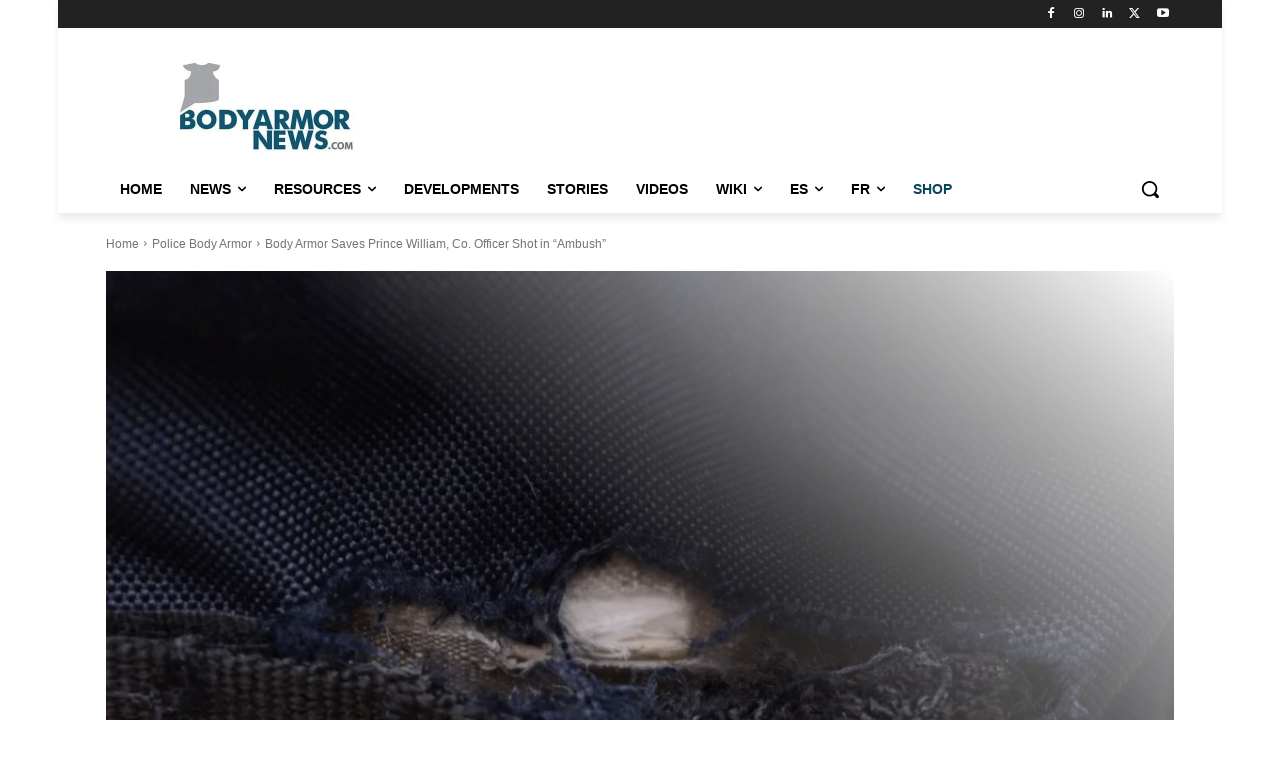

--- FILE ---
content_type: text/html
request_url: https://www.bodyarmornews.com/wp-content/banners/peraplus/peraplus-728x90-html05/
body_size: 2644
content:
<!DOCTYPE html>
<!--
    NOTES:
    1. All tokens are represented by '$' sign in the template.
    2. You can write your code only wherever mentioned.
    3. All occurrences of existing tokens will be replaced by their appropriate values.
    4. Blank lines will be removed automatically.
    5. Remove unnecessary comments before creating your template.
-->
<!-- DCM Standard, GDN Adsense Adwords with polite load -->
<!-- For AnimateCC 2017 and 2018 -->
<!-- Supports rollover and proper polite-load -->
<html>
<head>
    <meta charset="UTF-8">
    <meta name="authoring-tool" content="Adobe_Animate_CC">
    <meta name="ad.size" content="width=728,height=90">
    <style type="text/css">
    /** Global **/
    * {
        margin: 0;
        padding: 0;
        font-size: 0;
    }
		#animation_container {
	position:absolute;
	margin:auto;
	left:0;right:0;
	top:0;bottom:0;
  }
    #_preload_div_ {
        box-sizing: border-box;
        border: 1px solid #CCCCCC;
    }
    :focus {
        outline: none;
    }
    ::-moz-focus-inner {
        border: 0;
    }
    </style>
    <!-- write your code here -->
    <script type="702d0377f608eef9357ee5d8-text/javascript">
   var creativeName = "index";
    // Synchronous JS loader
    var load = (function() {
        var head = document.getElementsByTagName('head')[0];
        var SCRIPT_ELEMENT_REJECTS_TEXTNODE_APPENDING = (function () {
            var s = document.createElement("script"), isBuggy = false;
            try {
                s.appendChild(document.createTextNode(""));
                isBuggy = !s.firstChild || s.firstChild && s.firstChild.nodeType !== 3;
            } catch (e) {
                isBuggy = true;
            }
            s = null;
            return isBuggy;
        })();
        var createScript;
        if (!SCRIPT_ELEMENT_REJECTS_TEXTNODE_APPENDING) {
            createScript = function(text) {
                var script = document.createElement('script');
                script.appendChild(document.createTextNode(text));
                return script;
            };
        } else {
            createScript = function(text) {
                var script = document.createElement('script');
                script.text = text;
                return script;
            };
        }
        var load = function(files) {
            if (files.length) {
                var file = files.pop();
                if (file.src) {
                    var script = document.createElement('script');
                    script.type = 'text/javascript';
                    script.src = file.src;
                    script.onreadystatechange = function() {
                        if (this.readyState == 'complete' || this.readyState == 'loaded') {
                            script.onreadystatechange = null;
                            script.onload = null;
                            load(files);
                        }
                    };
                    script.onload = function() {
                        script.onreadystatechange = null;
                        script.onload = null;
                        load(files);
                    };
                    head.appendChild(script);
                } else if (file.text) {
                    var script = createScript(file.text);
                    head.appendChild(script);
                    load(files);
                }
            }
        }
        return function(scripts) {
            load(scripts.reverse());
        };
    })();
    var scripts = [
        { src: "https://s0.2mdn.net/ads/studio/cached_libs/createjs_2019.11.15_min.js" },
        { src: creativeName+".js" }
    ];
    load(scripts);
    </script>
    <script type="702d0377f608eef9357ee5d8-text/javascript">
    var clickTag = "https://peraplus.co.kr"; 
    </script>
    <!-- <script src="https://s0.2mdn.net/ads/studio/cached_libs/createjs_2015.11.26_54e1c3722102182bb133912ad4442e19_min.js"> -->
    </script>
<!--
<script src="https://code.createjs.com/1.0.0/createjs.min.js"></script>
 -->
<!-- 
<script src="index.js?1758044654831"></script>    
 -->
    <script type="702d0377f608eef9357ee5d8-text/javascript"> 
    var canvas, stage, exportRoot, anim_container, dom_overlay_container, fnStartAnimation;
    var prevFrame = null, isPlaying = true;
    function init() {
        canvas = document.getElementById("canvas");
        anim_container = document.getElementById("animation_container");
        dom_overlay_container = document.getElementById("dom_overlay_container");
	var comp=AdobeAn.getComposition("A4DAFDFBAF18B64E9CD2D6DEB02E1B51");
	var lib=comp.getLibrary();
	var loader = new createjs.LoadQueue(false);
	loader.addEventListener("fileload", function(evt){handleFileLoad(evt,comp)});
	loader.addEventListener("complete", function(evt){handleComplete(evt,comp)});
	var lib=comp.getLibrary();
	loader.loadManifest(lib.properties.manifest);
    }
function handleFileLoad(evt, comp) {
	var images=comp.getImages(); 
	if (evt && (evt.item.type == "image")) { images[evt.item.id] = evt.result; }  
}
function handleComplete(evt,comp) {
        //This function is always called, irrespective of the content. You can use the variable "stage" after it is created in token create_stage.
	var lib=comp.getLibrary();
	var ss=comp.getSpriteSheet();
	var queue = evt.target;
	var ssMetadata = lib.ssMetadata;
	for(i=0; i<ssMetadata.length; i++) {
		ss[ssMetadata[i].name] = new createjs.SpriteSheet( {"images": [queue.getResult(ssMetadata[i].name)], "frames": ssMetadata[i].frames} )
	}
	exportRoot = new lib._728x90();
	stage = new lib.Stage(canvas);   
        //Registers the "tick" event listener.
        fnStartAnimation = function() {
		stage.addChild(exportRoot);
		createjs.Ticker.framerate = lib.properties.fps;
		createjs.Ticker.addEventListener("tick", stage);
	}        
        //Code to support hidpi screens and responsive scaling.
	AdobeAn.makeResponsive(false,'both',false,1,[canvas,anim_container,dom_overlay_container]); 
    createjs.Ticker.addEventListener("tick", tick); createjs.Ticker.addEventListener("tick", stage);
    try{ var callOutside = window.parent.iFrameAnimationLoaded; } catch(e){}
    if (typeof callOutside !== "undefined") { 
        callOutside(creativeName);
    }
	AdobeAn.compositionLoaded(lib.properties.id);
	fnStartAnimation();
}
function tick(evt){
    if(isPlaying){
        if(exportRoot.currentFrame != prevFrame){
            //console.log(exportRoot.currentFrame);
            prevFrame = exportRoot.currentFrame;
            try{ var callOutsideToTrackPosition = window.parent.moveSliderToCurrentFrame; } catch(e){}
            if (typeof callOutsideToTrackPosition !== "undefined") {
                callOutsideToTrackPosition(creativeName, exportRoot.currentFrame, exportRoot.totalFrames);
            }
        }
    }
}
    </script>
</head>
<script src="/cdn-cgi/scripts/7d0fa10a/cloudflare-static/rocket-loader.min.js" data-cf-settings="702d0377f608eef9357ee5d8-|49"></script><body onLoad="load(scripts);init();" style="margin:0px;" id="body">
    <div id="animation_container" style="background-color:rgba(255, 255, 255, 1.00); width:728px; height:90px">
        <a href="javascript:window.open(window.clickTag)" style="overflow:hidden; width:728px; height:90px; position: absolute; left: 0px; top: 0px; padding: 0; margin: 0; border: 0; cursor: pointer;">
            <canvas id="canvas" width="728" height="90" style="position: absolute; display: block; background-color:rgba(255, 255, 255, 1.00);"></canvas>
            <div id="dom_overlay_container" style="pointer-events:none; overflow:hidden; width:728px; height:90px; position: absolute; left: 0px; top: 0px; display: block;">
            </div>
        </a>
    </div>
        <script type="702d0377f608eef9357ee5d8-text/javascript">
		// EVENTOS //
		// animation_container.addEventListener('click', salida);
		body.addEventListener("mouseover", rollOver, false);
		body.addEventListener("mouseout", rollOut, false);
		// FUNCIONES //
			function rollOver() { document.eventoRollOver(); }
			function rollOut() { document.eventoRollOut(); }
	</script>
<script src="/cdn-cgi/scripts/7d0fa10a/cloudflare-static/rocket-loader.min.js" data-cf-settings="702d0377f608eef9357ee5d8-|49" defer></script><script defer src="https://static.cloudflareinsights.com/beacon.min.js/vcd15cbe7772f49c399c6a5babf22c1241717689176015" integrity="sha512-ZpsOmlRQV6y907TI0dKBHq9Md29nnaEIPlkf84rnaERnq6zvWvPUqr2ft8M1aS28oN72PdrCzSjY4U6VaAw1EQ==" data-cf-beacon='{"version":"2024.11.0","token":"3beea73d75c345d7ab2c8e912a8eb658","r":1,"server_timing":{"name":{"cfCacheStatus":true,"cfEdge":true,"cfExtPri":true,"cfL4":true,"cfOrigin":true,"cfSpeedBrain":true},"location_startswith":null}}' crossorigin="anonymous"></script>
</body>
</html>


--- FILE ---
content_type: application/javascript
request_url: https://www.bodyarmornews.com/wp-content/banners/peraplus/peraplus-728x90-html05/index.js
body_size: 13414
content:
(function (cjs, an) {

var p; // shortcut to reference prototypes
var lib={};var ss={};var img={};
lib.ssMetadata = [];


(lib.AnMovieClip = function(){
	this.actionFrames = [];
	this.ignorePause = false;
	this.gotoAndPlay = function(positionOrLabel){
		cjs.MovieClip.prototype.gotoAndPlay.call(this,positionOrLabel);
	}
	this.play = function(){
		cjs.MovieClip.prototype.play.call(this);
	}
	this.gotoAndStop = function(positionOrLabel){
		cjs.MovieClip.prototype.gotoAndStop.call(this,positionOrLabel);
	}
	this.stop = function(){
		cjs.MovieClip.prototype.stop.call(this);
	}
}).prototype = p = new cjs.MovieClip();
// symbols:



(lib.bg01 = function() {
	this.initialize(img.bg01);
}).prototype = p = new cjs.Bitmap();
p.nominalBounds = new cjs.Rectangle(0,0,1600,300);


(lib.bg03 = function() {
	this.initialize(img.bg03);
}).prototype = p = new cjs.Bitmap();
p.nominalBounds = new cjs.Rectangle(0,0,1456,180);


(lib.line = function() {
	this.initialize(img.line);
}).prototype = p = new cjs.Bitmap();
p.nominalBounds = new cjs.Rectangle(0,0,1456,180);


(lib.logobg = function() {
	this.initialize(img.logobg);
}).prototype = p = new cjs.Bitmap();
p.nominalBounds = new cjs.Rectangle(0,0,1456,180);// helper functions:

function mc_symbol_clone() {
	var clone = this._cloneProps(new this.constructor(this.mode, this.startPosition, this.loop, this.reversed));
	clone.gotoAndStop(this.currentFrame);
	clone.paused = this.paused;
	clone.framerate = this.framerate;
	return clone;
}

function getMCSymbolPrototype(symbol, nominalBounds, frameBounds) {
	var prototype = cjs.extend(symbol, cjs.MovieClip);
	prototype.clone = mc_symbol_clone;
	prototype.nominalBounds = nominalBounds;
	prototype.frameBounds = frameBounds;
	return prototype;
	}


(lib.Símbolo49 = function(mode,startPosition,loop,reversed) {
if (loop == null) { loop = true; }
if (reversed == null) { reversed = false; }
	var props = new Object();
	props.mode = mode;
	props.startPosition = startPosition;
	props.labels = {};
	props.loop = loop;
	props.reversed = reversed;
	cjs.MovieClip.apply(this,[props]);

	// Capa_1
	this.shape = new cjs.Shape();
	this.shape.graphics.f("#FFFFFF").s().p("AopkzIGSkzILBOaImSEzg");
	this.shape.setTransform(-0.025,0);

	this.timeline.addTween(cjs.Tween.get(this.shape).wait(1));

	this._renderFirstFrame();

}).prototype = getMCSymbolPrototype(lib.Símbolo49, new cjs.Rectangle(-55.4,-61.5,110.8,123), null);


(lib.Símbolo48 = function(mode,startPosition,loop,reversed) {
if (loop == null) { loop = true; }
if (reversed == null) { reversed = false; }
	var props = new Object();
	props.mode = mode;
	props.startPosition = startPosition;
	props.labels = {};
	props.loop = loop;
	props.reversed = reversed;
	cjs.MovieClip.apply(this,[props]);

	// Capa_1
	this.shape = new cjs.Shape();
	this.shape.graphics.f("#FFFFFF").s().p("Ak/MVIAA4pIJ/AAIAAYpg");
	this.shape.setTransform(0,0.025);

	this.timeline.addTween(cjs.Tween.get(this.shape).wait(1));

	this._renderFirstFrame();

}).prototype = getMCSymbolPrototype(lib.Símbolo48, new cjs.Rectangle(-32,-78.8,64.1,157.7), null);


(lib.Símbolo47 = function(mode,startPosition,loop,reversed) {
if (loop == null) { loop = true; }
if (reversed == null) { reversed = false; }
	var props = new Object();
	props.mode = mode;
	props.startPosition = startPosition;
	props.labels = {};
	props.loop = loop;
	props.reversed = reversed;
	cjs.MovieClip.apply(this,[props]);

	// Capa_1
	this.shape = new cjs.Shape();
	this.shape.graphics.f("#FFFFFF").s().p("[base64]/AAQgIgBgBAFIgDAIIBJAAIgCAaIhJgBIAAAGQABAHAFAAIBBAAIgCAbgAqTB7QgfgBAEgyQAFgyAigBIBGAAIgCAZIg/[base64]");
	this.shape.setTransform(0.0026,0);

	this.timeline.addTween(cjs.Tween.get(this.shape).wait(1));

	this._renderFirstFrame();

}).prototype = getMCSymbolPrototype(lib.Símbolo47, new cjs.Rectangle(-68.7,-12.4,137.4,24.9), null);


(lib.Símbolo45 = function(mode,startPosition,loop,reversed) {
if (loop == null) { loop = true; }
if (reversed == null) { reversed = false; }
	var props = new Object();
	props.mode = mode;
	props.startPosition = startPosition;
	props.labels = {};
	props.loop = loop;
	props.reversed = reversed;
	cjs.MovieClip.apply(this,[props]);

	// Capa_1
	this.shape = new cjs.Shape();
	this.shape.graphics.f("#1D1D1B").s().p("[base64]/[base64]");

	this.timeline.addTween(cjs.Tween.get(this.shape).wait(1));

	this._renderFirstFrame();

}).prototype = getMCSymbolPrototype(lib.Símbolo45, new cjs.Rectangle(-44,-17.6,88.1,35.3), null);


(lib.Símbolo44 = function(mode,startPosition,loop,reversed) {
if (loop == null) { loop = true; }
if (reversed == null) { reversed = false; }
	var props = new Object();
	props.mode = mode;
	props.startPosition = startPosition;
	props.labels = {};
	props.loop = loop;
	props.reversed = reversed;
	cjs.MovieClip.apply(this,[props]);

	// Capa_1
	this.shape = new cjs.Shape();
	this.shape.graphics.f("#FFFFFF").s().p("[base64]/[base64]");

	this.timeline.addTween(cjs.Tween.get(this.shape).wait(1));

	this._renderFirstFrame();

}).prototype = getMCSymbolPrototype(lib.Símbolo44, new cjs.Rectangle(-44,-17.6,88.1,35.3), null);


(lib.Símbolo43 = function(mode,startPosition,loop,reversed) {
if (loop == null) { loop = true; }
if (reversed == null) { reversed = false; }
	var props = new Object();
	props.mode = mode;
	props.startPosition = startPosition;
	props.labels = {};
	props.loop = loop;
	props.reversed = reversed;
	cjs.MovieClip.apply(this,[props]);

	// Capa_1
	this.instance = new lib.bg03();
	this.instance.setTransform(-364,-45,0.5,0.5);

	this.timeline.addTween(cjs.Tween.get(this.instance).wait(1));

	this._renderFirstFrame();

}).prototype = getMCSymbolPrototype(lib.Símbolo43, new cjs.Rectangle(-364,-45,728,90), null);


(lib.Símbolo42 = function(mode,startPosition,loop,reversed) {
if (loop == null) { loop = true; }
if (reversed == null) { reversed = false; }
	var props = new Object();
	props.mode = mode;
	props.startPosition = startPosition;
	props.labels = {};
	props.loop = loop;
	props.reversed = reversed;
	cjs.MovieClip.apply(this,[props]);

	// Capa_1
	this.shape = new cjs.Shape();
	this.shape.graphics.f("#000000").s().p("AsICCIAAkDIYRAAIAAEDg");
	this.shape.setTransform(-0.025,0.025);

	this.timeline.addTween(cjs.Tween.get(this.shape).wait(1));

	this._renderFirstFrame();

}).prototype = getMCSymbolPrototype(lib.Símbolo42, new cjs.Rectangle(-77.7,-13,155.4,26.1), null);


(lib.Símbolo40 = function(mode,startPosition,loop,reversed) {
if (loop == null) { loop = true; }
if (reversed == null) { reversed = false; }
	var props = new Object();
	props.mode = mode;
	props.startPosition = startPosition;
	props.labels = {};
	props.loop = loop;
	props.reversed = reversed;
	cjs.MovieClip.apply(this,[props]);

	// Capa_2
	this.shape = new cjs.Shape();
	this.shape.graphics.f("rgba(255,255,255,0.663)").s().p("[base64]/[base64]/IAAAAIABACIAAgCIABAAIAjg/IAAABQABgFADABIADgBIALAAIACABIABACIAABoIgBACIgCABgADoA1IAAABIABAAIANAAIABAAIAAgBIAAhoIAAgBIgBAAIgLAAIgDAAQgBAAAAABQAAAAgBAAQAAABAAAAQgBABAAAAIgjA/IgCAEIAAAAIAAAAIgCgEIgkg/[base64]");
	this.shape.setTransform(0.325,0.6247);

	this.shape_1 = new cjs.Shape();
	this.shape_1.graphics.f("rgba(255,255,255,0.329)").s().p("[base64]/[base64]/IAAAAIgBACIgBgCIAAAAIgkg/[base64]/[base64]");
	this.shape_1.setTransform(0.325,0.6248);

	this.shape_2 = new cjs.Shape();
	this.shape_2.graphics.f("#FFFFFF").s().p("[base64]/IACAEIAAAAIAAAAIACgEIAjg/[base64]");
	this.shape_2.setTransform(0.3251,0.625);

	this.timeline.addTween(cjs.Tween.get({}).to({state:[{t:this.shape_2},{t:this.shape_1},{t:this.shape}]}).wait(1));

	this._renderFirstFrame();

}).prototype = getMCSymbolPrototype(lib.Símbolo40, new cjs.Rectangle(-48.9,-11.5,97.8,23.1), null);


(lib.Símbolo37 = function(mode,startPosition,loop,reversed) {
if (loop == null) { loop = true; }
if (reversed == null) { reversed = false; }
	var props = new Object();
	props.mode = mode;
	props.startPosition = startPosition;
	props.labels = {};
	props.loop = loop;
	props.reversed = reversed;
	cjs.MovieClip.apply(this,[props]);

	// Capa_1
	this.instance = new lib.line();
	this.instance.setTransform(-364,-45,0.5,0.5);

	this.timeline.addTween(cjs.Tween.get(this.instance).wait(1));

	this._renderFirstFrame();

}).prototype = getMCSymbolPrototype(lib.Símbolo37, new cjs.Rectangle(-364,-45,728,90), null);


(lib.Símbolo34 = function(mode,startPosition,loop,reversed) {
if (loop == null) { loop = true; }
if (reversed == null) { reversed = false; }
	var props = new Object();
	props.mode = mode;
	props.startPosition = startPosition;
	props.labels = {};
	props.loop = loop;
	props.reversed = reversed;
	cjs.MovieClip.apply(this,[props]);

	// Capa_1
	this.instance = new lib.bg01();
	this.instance.setTransform(-400,-75,0.5,0.5);

	this.timeline.addTween(cjs.Tween.get(this.instance).wait(1));

	this._renderFirstFrame();

}).prototype = getMCSymbolPrototype(lib.Símbolo34, new cjs.Rectangle(-400,-75,800,150), null);


(lib.Símbolo33 = function(mode,startPosition,loop,reversed) {
if (loop == null) { loop = true; }
if (reversed == null) { reversed = false; }
	var props = new Object();
	props.mode = mode;
	props.startPosition = startPosition;
	props.labels = {};
	props.loop = loop;
	props.reversed = reversed;
	cjs.MovieClip.apply(this,[props]);

	// Capa_1
	this.instance = new lib.logobg();
	this.instance.setTransform(-364,-45,0.5,0.5);

	this.timeline.addTween(cjs.Tween.get(this.instance).wait(1));

	this._renderFirstFrame();

}).prototype = getMCSymbolPrototype(lib.Símbolo33, new cjs.Rectangle(-364,-45,728,90), null);


(lib.Símbolo32 = function(mode,startPosition,loop,reversed) {
if (loop == null) { loop = true; }
if (reversed == null) { reversed = false; }
	var props = new Object();
	props.mode = mode;
	props.startPosition = startPosition;
	props.labels = {};
	props.loop = loop;
	props.reversed = reversed;
	cjs.MovieClip.apply(this,[props]);

	// Capa_1
	this.shape = new cjs.Shape();
	this.shape.graphics.f("#1D1D1B").s().p("[base64]");
	this.shape.setTransform(0.025,0.025);

	this.timeline.addTween(cjs.Tween.get(this.shape).wait(1));

	this._renderFirstFrame();

}).prototype = getMCSymbolPrototype(lib.Símbolo32, new cjs.Rectangle(-4,-6.7,8.1,13.5), null);


(lib.Símbolo31 = function(mode,startPosition,loop,reversed) {
if (loop == null) { loop = true; }
if (reversed == null) { reversed = false; }
	var props = new Object();
	props.mode = mode;
	props.startPosition = startPosition;
	props.labels = {};
	props.loop = loop;
	props.reversed = reversed;
	cjs.MovieClip.apply(this,[props]);

	// Capa_1
	this.shape = new cjs.Shape();
	this.shape.graphics.f("#1D1D1B").s().p("[base64]");

	this.timeline.addTween(cjs.Tween.get(this.shape).wait(1));

	this._renderFirstFrame();

}).prototype = getMCSymbolPrototype(lib.Símbolo31, new cjs.Rectangle(-4.1,-4.7,8.2,9.5), null);


(lib.Símbolo30 = function(mode,startPosition,loop,reversed) {
if (loop == null) { loop = true; }
if (reversed == null) { reversed = false; }
	var props = new Object();
	props.mode = mode;
	props.startPosition = startPosition;
	props.labels = {};
	props.loop = loop;
	props.reversed = reversed;
	cjs.MovieClip.apply(this,[props]);

	// Capa_1
	this.shape = new cjs.Shape();
	this.shape.graphics.f("#1D1D1B").s().p("AgIA4QgGgGAAgMIAAg3IgLAAIgDgBIgBgDIAAgGIAPgDIAEgcIABgCIADgBIAHAAIAAAgIAbAAIAAAMIgbAAIAAA2QAAAGADADQADADAEgBIAFAAIADgBIACgCIACAAQAAAAAAAAQABAAAAAAQAAAAABAAQAAABAAAAIAFAIQgEADgGACQgGADgGAAQgKAAgGgGg");
	this.shape.setTransform(0.025,-0.25);

	this.timeline.addTween(cjs.Tween.get(this.shape).wait(1));

	this._renderFirstFrame();

}).prototype = getMCSymbolPrototype(lib.Símbolo30, new cjs.Rectangle(-2.9,-6.4,5.9,12.4), null);


(lib.Símbolo29 = function(mode,startPosition,loop,reversed) {
if (loop == null) { loop = true; }
if (reversed == null) { reversed = false; }
	var props = new Object();
	props.mode = mode;
	props.startPosition = startPosition;
	props.labels = {};
	props.loop = loop;
	props.reversed = reversed;
	cjs.MovieClip.apply(this,[props]);

	// Capa_1
	this.shape = new cjs.Shape();
	this.shape.graphics.f("#1D1D1B").s().p("[base64]");
	this.shape.setTransform(0,0.025);

	this.timeline.addTween(cjs.Tween.get(this.shape).wait(1));

	this._renderFirstFrame();

}).prototype = getMCSymbolPrototype(lib.Símbolo29, new cjs.Rectangle(-3.6,-4.7,7.300000000000001,9.5), null);


(lib.Símbolo28 = function(mode,startPosition,loop,reversed) {
if (loop == null) { loop = true; }
if (reversed == null) { reversed = false; }
	var props = new Object();
	props.mode = mode;
	props.startPosition = startPosition;
	props.labels = {};
	props.loop = loop;
	props.reversed = reversed;
	cjs.MovieClip.apply(this,[props]);

	// Capa_1
	this.shape = new cjs.Shape();
	this.shape.graphics.f("#1D1D1B").s().p("AgGAuIgmhbIANAAIADABIADACIAXA7IABAGIABAHIACgHIACgGIAYg7IACgCIACgBIANAAIgmBbg");
	this.shape.setTransform(0,0.025);

	this.timeline.addTween(cjs.Tween.get(this.shape).wait(1));

	this._renderFirstFrame();

}).prototype = getMCSymbolPrototype(lib.Símbolo28, new cjs.Rectangle(-4.5,-4.6,9,9.3), null);


(lib.Símbolo27 = function(mode,startPosition,loop,reversed) {
if (loop == null) { loop = true; }
if (reversed == null) { reversed = false; }
	var props = new Object();
	props.mode = mode;
	props.startPosition = startPosition;
	props.labels = {};
	props.loop = loop;
	props.reversed = reversed;
	cjs.MovieClip.apply(this,[props]);

	// Capa_1
	this.shape = new cjs.Shape();
	this.shape.graphics.f("#1D1D1B").s().p("[base64]");

	this.timeline.addTween(cjs.Tween.get(this.shape).wait(1));

	this._renderFirstFrame();

}).prototype = getMCSymbolPrototype(lib.Símbolo27, new cjs.Rectangle(-4.1,-4.7,8.2,9.5), null);


(lib.Símbolo26 = function(mode,startPosition,loop,reversed) {
if (loop == null) { loop = true; }
if (reversed == null) { reversed = false; }
	var props = new Object();
	props.mode = mode;
	props.startPosition = startPosition;
	props.labels = {};
	props.loop = loop;
	props.reversed = reversed;
	cjs.MovieClip.apply(this,[props]);

	// Capa_1
	this.shape = new cjs.Shape();
	this.shape.graphics.f("#1D1D1B").s().p("AgHBDIAAiFIAPAAIAACFg");
	this.shape.setTransform(0,0.025);

	this.timeline.addTween(cjs.Tween.get(this.shape).wait(1));

	this._renderFirstFrame();

}).prototype = getMCSymbolPrototype(lib.Símbolo26, new cjs.Rectangle(-0.8,-6.7,1.6,13.5), null);


(lib.Símbolo25 = function(mode,startPosition,loop,reversed) {
if (loop == null) { loop = true; }
if (reversed == null) { reversed = false; }
	var props = new Object();
	props.mode = mode;
	props.startPosition = startPosition;
	props.labels = {};
	props.loop = loop;
	props.reversed = reversed;
	cjs.MovieClip.apply(this,[props]);

	// Capa_1
	this.shape = new cjs.Shape();
	this.shape.graphics.f("#1D1D1B").s().p("AgoBCIAAiDIBQAAIAAAPIg+AAIAAAsIAzAAIAAAMIgzAAIAAAtIA+AAIAAAPg");

	this.timeline.addTween(cjs.Tween.get(this.shape).wait(1));

	this._renderFirstFrame();

}).prototype = getMCSymbolPrototype(lib.Símbolo25, new cjs.Rectangle(-4,-6.5,8.1,13.1), null);


(lib.Símbolo24 = function(mode,startPosition,loop,reversed) {
if (loop == null) { loop = true; }
if (reversed == null) { reversed = false; }
	var props = new Object();
	props.mode = mode;
	props.startPosition = startPosition;
	props.labels = {};
	props.loop = loop;
	props.reversed = reversed;
	cjs.MovieClip.apply(this,[props]);

	// Capa_1
	this.shape = new cjs.Shape();
	this.shape.graphics.f("#1D1D1B").s().p("AAWAvIAAg6QAAgLgFgFQgEgGgKAAQgHAAgGADQgGAEgGAGIAABDIgQAAIAAhcIAKAAQAEAAABAEIABAKIAGgGIAHgFIAIgDIAIgBQAIAAAGADQAGACAEAEQADAGADAGQACAGAAAIIAAA6g");

	this.timeline.addTween(cjs.Tween.get(this.shape).wait(1));

	this._renderFirstFrame();

}).prototype = getMCSymbolPrototype(lib.Símbolo24, new cjs.Rectangle(-3.8,-4.7,7.699999999999999,9.4), null);


(lib.Símbolo23 = function(mode,startPosition,loop,reversed) {
if (loop == null) { loop = true; }
if (reversed == null) { reversed = false; }
	var props = new Object();
	props.mode = mode;
	props.startPosition = startPosition;
	props.labels = {};
	props.loop = loop;
	props.reversed = reversed;
	cjs.MovieClip.apply(this,[props]);

	// Capa_1
	this.shape = new cjs.Shape();
	this.shape.graphics.f("#1D1D1B").s().p("[base64]");
	this.shape.setTransform(0.025,0);

	this.timeline.addTween(cjs.Tween.get(this.shape).wait(1));

	this._renderFirstFrame();

}).prototype = getMCSymbolPrototype(lib.Símbolo23, new cjs.Rectangle(-4.4,-4.7,8.9,9.5), null);


(lib.Símbolo22 = function(mode,startPosition,loop,reversed) {
if (loop == null) { loop = true; }
if (reversed == null) { reversed = false; }
	var props = new Object();
	props.mode = mode;
	props.startPosition = startPosition;
	props.labels = {};
	props.loop = loop;
	props.reversed = reversed;
	cjs.MovieClip.apply(this,[props]);

	// Capa_1
	this.shape = new cjs.Shape();
	this.shape.graphics.f("#1D1D1B").s().p("AgHBDIAAhcIAPAAIAABcgAgEgrIgDgDIgDgDIgBgFIABgEIADgFIADgCIAEgBIAEABIAEACIADAFIABAEIgBAFIgDADIgEADIgEABIgEgBg");

	this.timeline.addTween(cjs.Tween.get(this.shape).wait(1));

	this._renderFirstFrame();

}).prototype = getMCSymbolPrototype(lib.Símbolo22, new cjs.Rectangle(-1.1,-6.6,2.3,13.3), null);


(lib.Símbolo21 = function(mode,startPosition,loop,reversed) {
if (loop == null) { loop = true; }
if (reversed == null) { reversed = false; }
	var props = new Object();
	props.mode = mode;
	props.startPosition = startPosition;
	props.labels = {};
	props.loop = loop;
	props.reversed = reversed;
	cjs.MovieClip.apply(this,[props]);

	// Capa_1
	this.shape = new cjs.Shape();
	this.shape.graphics.f("#1D1D1B").s().p("AgIA4QgGgGAAgMIAAg4IgLAAIgDAAIgBgDIAAgHIAPgCIAEgcIABgCIADgBIAHAAIAAAgIAbAAIAAALIgbAAIAAA3QAAAGADADQADACAEABIAFgBIADgBIACgCIACgBQAAAAAAABQABAAAAAAQAAAAABAAQAAABAAAAIAFAHQgEAFgGABQgGADgGAAQgKAAgGgGg");
	this.shape.setTransform(0.025,0);

	this.timeline.addTween(cjs.Tween.get(this.shape).wait(1));

	this._renderFirstFrame();

}).prototype = getMCSymbolPrototype(lib.Símbolo21, new cjs.Rectangle(-2.9,-6.2,5.9,12.4), null);


(lib.Símbolo20 = function(mode,startPosition,loop,reversed) {
if (loop == null) { loop = true; }
if (reversed == null) { reversed = false; }
	var props = new Object();
	props.mode = mode;
	props.startPosition = startPosition;
	props.labels = {};
	props.loop = loop;
	props.reversed = reversed;
	cjs.MovieClip.apply(this,[props]);

	// Capa_1
	this.shape = new cjs.Shape();
	this.shape.graphics.f("#1D1D1B").s().p("[base64]");

	this.timeline.addTween(cjs.Tween.get(this.shape).wait(1));

	this._renderFirstFrame();

}).prototype = getMCSymbolPrototype(lib.Símbolo20, new cjs.Rectangle(-3.7,-4.7,7.5,9.5), null);


(lib.Símbolo19 = function(mode,startPosition,loop,reversed) {
if (loop == null) { loop = true; }
if (reversed == null) { reversed = false; }
	var props = new Object();
	props.mode = mode;
	props.startPosition = startPosition;
	props.labels = {};
	props.loop = loop;
	props.reversed = reversed;
	cjs.MovieClip.apply(this,[props]);

	// Capa_1
	this.shape = new cjs.Shape();
	this.shape.graphics.f("#1D1D1B").s().p("[base64]");

	this.timeline.addTween(cjs.Tween.get(this.shape).wait(1));

	this._renderFirstFrame();

}).prototype = getMCSymbolPrototype(lib.Símbolo19, new cjs.Rectangle(-4.1,-4.7,8.2,9.5), null);


(lib.Símbolo18 = function(mode,startPosition,loop,reversed) {
if (loop == null) { loop = true; }
if (reversed == null) { reversed = false; }
	var props = new Object();
	props.mode = mode;
	props.startPosition = startPosition;
	props.labels = {};
	props.loop = loop;
	props.reversed = reversed;
	cjs.MovieClip.apply(this,[props]);

	// Capa_1
	this.shape = new cjs.Shape();
	this.shape.graphics.f("#1D1D1B").s().p("AgIA4QgGgGAAgMIAAg4IgLAAIgDAAIgBgDIAAgHIAPgCIAEgcIABgCIADgBIAHAAIAAAgIAbAAIAAALIgbAAIAAA3QAAAGADADQADACAEABIAFgBIADgBIACgCIACgBQAAAAAAABQABAAAAAAQAAAAABAAQAAABAAAAIAFAHQgEAFgGABQgGADgGAAQgKAAgGgGg");
	this.shape.setTransform(0.025,0);

	this.timeline.addTween(cjs.Tween.get(this.shape).wait(1));

	this._renderFirstFrame();

}).prototype = getMCSymbolPrototype(lib.Símbolo18, new cjs.Rectangle(-2.9,-6.2,5.9,12.4), null);


(lib.Símbolo17 = function(mode,startPosition,loop,reversed) {
if (loop == null) { loop = true; }
if (reversed == null) { reversed = false; }
	var props = new Object();
	props.mode = mode;
	props.startPosition = startPosition;
	props.labels = {};
	props.loop = loop;
	props.reversed = reversed;
	cjs.MovieClip.apply(this,[props]);

	// Capa_1
	this.shape = new cjs.Shape();
	this.shape.graphics.f("#1D1D1B").s().p("[base64]");
	this.shape.setTransform(0.025,0);

	this.timeline.addTween(cjs.Tween.get(this.shape).wait(1));

	this._renderFirstFrame();

}).prototype = getMCSymbolPrototype(lib.Símbolo17, new cjs.Rectangle(-4.4,-4.7,8.9,9.5), null);


(lib.Símbolo16 = function(mode,startPosition,loop,reversed) {
if (loop == null) { loop = true; }
if (reversed == null) { reversed = false; }
	var props = new Object();
	props.mode = mode;
	props.startPosition = startPosition;
	props.labels = {};
	props.loop = loop;
	props.reversed = reversed;
	cjs.MovieClip.apply(this,[props]);

	// Capa_1
	this.shape = new cjs.Shape();
	this.shape.graphics.f("#1D1D1B").s().p("AgZAvIAAhcIAJAAIAEACIABADIABAOQAFgJAFgGQAHgFAIAAIAHAAIAEADIgBAMQAAAAAAABQgBAAAAAAQAAABgBAAQAAAAgBAAIgDgBIgGAAIgIABIgFAEIgFAGIgEAIIAAA6g");

	this.timeline.addTween(cjs.Tween.get(this.shape).wait(1));

	this._renderFirstFrame();

}).prototype = getMCSymbolPrototype(lib.Símbolo16, new cjs.Rectangle(-2.6,-4.7,5.2,9.4), null);


(lib.Símbolo15 = function(mode,startPosition,loop,reversed) {
if (loop == null) { loop = true; }
if (reversed == null) { reversed = false; }
	var props = new Object();
	props.mode = mode;
	props.startPosition = startPosition;
	props.labels = {};
	props.loop = loop;
	props.reversed = reversed;
	cjs.MovieClip.apply(this,[props]);

	// Capa_1
	this.shape = new cjs.Shape();
	this.shape.graphics.f("#1D1D1B").s().p("AgrBCIAAiDIAnAAQALAAAKAEQAJADAGAFQAGAFADAIQADAHAAAJQAAAKgDAHQgEAHgGAFQgGAGgJADQgJACgLAAIgVAAIAAAygAgZADIAVAAQAHAAAFgCQAGgCAEgDQAEgEACgFQACgEAAgHQAAgNgIgGQgHgIgPABIgVAAg");
	this.shape.setTransform(-0.025,0);

	this.timeline.addTween(cjs.Tween.get(this.shape).wait(1));

	this._renderFirstFrame();

}).prototype = getMCSymbolPrototype(lib.Símbolo15, new cjs.Rectangle(-4.4,-6.5,8.8,13.1), null);


(lib.Símbolo14 = function(mode,startPosition,loop,reversed) {
if (loop == null) { loop = true; }
if (reversed == null) { reversed = false; }
	var props = new Object();
	props.mode = mode;
	props.startPosition = startPosition;
	props.labels = {};
	props.loop = loop;
	props.reversed = reversed;
	cjs.MovieClip.apply(this,[props]);

	// Capa_1
	this.shape = new cjs.Shape();
	this.shape.graphics.f("#1D1D1B").s().p("[base64]");

	this.timeline.addTween(cjs.Tween.get(this.shape).wait(1));

	this._renderFirstFrame();

}).prototype = getMCSymbolPrototype(lib.Símbolo14, new cjs.Rectangle(-3.7,-4.7,7.5,9.5), null);


(lib.Símbolo13 = function(mode,startPosition,loop,reversed) {
if (loop == null) { loop = true; }
if (reversed == null) { reversed = false; }
	var props = new Object();
	props.mode = mode;
	props.startPosition = startPosition;
	props.labels = {};
	props.loop = loop;
	props.reversed = reversed;
	cjs.MovieClip.apply(this,[props]);

	// Capa_1
	this.shape = new cjs.Shape();
	this.shape.graphics.f("#1D1D1B").s().p("AgHBDIAAhcIAPAAIAABcgAgEgrIgDgDIgDgDIgBgFIABgEIADgFIADgCIAEgBIAEABIAEACIADAFIABAEIgBAFIgDADIgEADIgEABIgEgBg");

	this.timeline.addTween(cjs.Tween.get(this.shape).wait(1));

	this._renderFirstFrame();

}).prototype = getMCSymbolPrototype(lib.Símbolo13, new cjs.Rectangle(-1.1,-6.6,2.3,13.3), null);


(lib.Símbolo12 = function(mode,startPosition,loop,reversed) {
if (loop == null) { loop = true; }
if (reversed == null) { reversed = false; }
	var props = new Object();
	props.mode = mode;
	props.startPosition = startPosition;
	props.labels = {};
	props.loop = loop;
	props.reversed = reversed;
	cjs.MovieClip.apply(this,[props]);

	// Capa_1
	this.shape = new cjs.Shape();
	this.shape.graphics.f("#1D1D1B").s().p("AgIA4QgGgGAAgMIAAg4IgLAAIgDAAIgBgDIAAgHIAPgCIAEgcIABgCIADgBIAHAAIAAAgIAbAAIAAALIgbAAIAAA3QAAAGADADQADACAEABIAFgBIADgBIACgCIACgBQAAAAAAABQABAAAAAAQAAAAABAAQAAABAAAAIAFAHQgEAFgGABQgGADgGAAQgKAAgGgGg");
	this.shape.setTransform(-0.025,0);

	this.timeline.addTween(cjs.Tween.get(this.shape).wait(1));

	this._renderFirstFrame();

}).prototype = getMCSymbolPrototype(lib.Símbolo12, new cjs.Rectangle(-3,-6.2,6,12.4), null);


(lib.Símbolo11 = function(mode,startPosition,loop,reversed) {
if (loop == null) { loop = true; }
if (reversed == null) { reversed = false; }
	var props = new Object();
	props.mode = mode;
	props.startPosition = startPosition;
	props.labels = {};
	props.loop = loop;
	props.reversed = reversed;
	cjs.MovieClip.apply(this,[props]);

	// Capa_1
	this.shape = new cjs.Shape();
	this.shape.graphics.f("#1D1D1B").s().p("[base64]");
	this.shape.setTransform(0,0.025);

	this.timeline.addTween(cjs.Tween.get(this.shape).wait(1));

	this._renderFirstFrame();

}).prototype = getMCSymbolPrototype(lib.Símbolo11, new cjs.Rectangle(-3.3,-4.7,6.6,9.5), null);


(lib.Símbolo10 = function(mode,startPosition,loop,reversed) {
if (loop == null) { loop = true; }
if (reversed == null) { reversed = false; }
	var props = new Object();
	props.mode = mode;
	props.startPosition = startPosition;
	props.labels = {};
	props.loop = loop;
	props.reversed = reversed;
	cjs.MovieClip.apply(this,[props]);

	// Capa_1
	this.shape = new cjs.Shape();
	this.shape.graphics.f("#1D1D1B").s().p("AgHBDIAAhcIAPAAIAABcgAgEgrIgDgDIgDgDIgBgFIABgEIADgFIADgCIAEgBIAEABIAEACIADAFIABAEIgBAFIgDADIgEADIgEABIgEgBg");

	this.timeline.addTween(cjs.Tween.get(this.shape).wait(1));

	this._renderFirstFrame();

}).prototype = getMCSymbolPrototype(lib.Símbolo10, new cjs.Rectangle(-1.1,-6.6,2.3,13.3), null);


(lib.Símbolo8 = function(mode,startPosition,loop,reversed) {
if (loop == null) { loop = true; }
if (reversed == null) { reversed = false; }
	var props = new Object();
	props.mode = mode;
	props.startPosition = startPosition;
	props.labels = {};
	props.loop = loop;
	props.reversed = reversed;
	cjs.MovieClip.apply(this,[props]);

	// Capa_1
	this.shape = new cjs.Shape();
	this.shape.graphics.f("#1D1D1B").s().p("AgHBDIAAiFIAPAAIAACFg");
	this.shape.setTransform(0,0.025);

	this.timeline.addTween(cjs.Tween.get(this.shape).wait(1));

	this._renderFirstFrame();

}).prototype = getMCSymbolPrototype(lib.Símbolo8, new cjs.Rectangle(-0.8,-6.7,1.6,13.5), null);


(lib.Símbolo7 = function(mode,startPosition,loop,reversed) {
if (loop == null) { loop = true; }
if (reversed == null) { reversed = false; }
	var props = new Object();
	props.mode = mode;
	props.startPosition = startPosition;
	props.labels = {};
	props.loop = loop;
	props.reversed = reversed;
	cjs.MovieClip.apply(this,[props]);

	// Capa_1
	this.shape = new cjs.Shape();
	this.shape.graphics.f("#1D1D1B").s().p("AgHBDIAAiFIAPAAIAACFg");
	this.shape.setTransform(0,0.025);

	this.timeline.addTween(cjs.Tween.get(this.shape).wait(1));

	this._renderFirstFrame();

}).prototype = getMCSymbolPrototype(lib.Símbolo7, new cjs.Rectangle(-0.8,-6.7,1.6,13.5), null);


(lib.Símbolo6 = function(mode,startPosition,loop,reversed) {
if (loop == null) { loop = true; }
if (reversed == null) { reversed = false; }
	var props = new Object();
	props.mode = mode;
	props.startPosition = startPosition;
	props.labels = {};
	props.loop = loop;
	props.reversed = reversed;
	cjs.MovieClip.apply(this,[props]);

	// Capa_1
	this.shape = new cjs.Shape();
	this.shape.graphics.f("#1D1D1B").s().p("[base64]");
	this.shape.setTransform(0,0.025);

	this.timeline.addTween(cjs.Tween.get(this.shape).wait(1));

	this._renderFirstFrame();

}).prototype = getMCSymbolPrototype(lib.Símbolo6, new cjs.Rectangle(-3.6,-4.7,7.300000000000001,9.5), null);


(lib.Símbolo5 = function(mode,startPosition,loop,reversed) {
if (loop == null) { loop = true; }
if (reversed == null) { reversed = false; }
	var props = new Object();
	props.mode = mode;
	props.startPosition = startPosition;
	props.labels = {};
	props.loop = loop;
	props.reversed = reversed;
	cjs.MovieClip.apply(this,[props]);

	// Capa_1
	this.shape = new cjs.Shape();
	this.shape.graphics.f("#1D1D1B").s().p("[base64]");
	this.shape.setTransform(-0.025,0);

	this.timeline.addTween(cjs.Tween.get(this.shape).wait(1));

	this._renderFirstFrame();

}).prototype = getMCSymbolPrototype(lib.Símbolo5, new cjs.Rectangle(-4.6,-6.5,9.2,13.1), null);


(lib.Símbolo46 = function(mode,startPosition,loop,reversed) {
if (loop == null) { loop = true; }
if (reversed == null) { reversed = false; }
	var props = new Object();
	props.mode = mode;
	props.startPosition = startPosition;
	props.labels = {};
	props.loop = loop;
	props.reversed = reversed;
	cjs.MovieClip.apply(this,[props]);

	// mask (mask)
	var mask = new cjs.Shape();
	mask._off = true;
	var mask_graphics_4 = new cjs.Graphics().p("AlKmHIPyAAQkNApkIAWQhsAJhdAFIhIADIooK/g");

	this.timeline.addTween(cjs.Tween.get(mask).to({graphics:null,x:0,y:0}).wait(4).to({graphics:mask_graphics_4,x:-6.7,y:0.025}).wait(56));

	// Capa_6
	this.instance = new lib.Símbolo48();
	this.instance.setTransform(-110.25,-35.55,0.9999,1.1,24.8082,0,0,-30.8,-2.1);
	this.instance._off = true;

	var maskedShapeInstanceList = [this.instance];

	for(var shapedInstanceItr = 0; shapedInstanceItr < maskedShapeInstanceList.length; shapedInstanceItr++) {
		maskedShapeInstanceList[shapedInstanceItr].mask = mask;
	}

	this.timeline.addTween(cjs.Tween.get(this.instance).wait(4).to({_off:false},0).to({regX:-30.9,regY:-2,scaleX:2.4947,x:-110.55,y:-35.6},55,cjs.Ease.quadOut).wait(1));

	// mask (mask)
	var mask_1 = new cjs.Shape();
	mask_1._off = true;
	mask_1.graphics.p("Ajll/IHLAAIitL/g");
	mask_1.setTransform(-85.15,-0.775);

	// Capa_5
	this.instance_1 = new lib.Símbolo48();
	this.instance_1.setTransform(-80.2,41.35,1,1,-21.7201,0,0,30.4,78.6);

	var maskedShapeInstanceList = [this.instance_1];

	for(var shapedInstanceItr = 0; shapedInstanceItr < maskedShapeInstanceList.length; shapedInstanceItr++) {
		maskedShapeInstanceList[shapedInstanceItr].mask = mask_1;
	}

	this.timeline.addTween(cjs.Tween.get(this.instance_1).to({rotation:13.4894,x:-80.25},44,cjs.Ease.quadOut).wait(16));

	// Capa_1
	this.instance_2 = new lib.Símbolo47();
	this.instance_2.setTransform(39.5,1.05);
	this.instance_2.alpha = 0;
	this.instance_2._off = true;

	this.timeline.addTween(cjs.Tween.get(this.instance_2).wait(19).to({_off:false},0).to({alpha:1},40).wait(1));

	this._renderFirstFrame();

}).prototype = p = new cjs.MovieClip();
p.nominalBounds = new cjs.Rectangle(-108.1,-39.2,216.3,78.5);


(lib.Símbolo39 = function(mode,startPosition,loop,reversed) {
if (loop == null) { loop = true; }
if (reversed == null) { reversed = false; }
	var props = new Object();
	props.mode = mode;
	props.startPosition = startPosition;
	props.labels = {fade:1,loop:70};
	props.loop = loop;
	props.reversed = reversed;
	cjs.MovieClip.apply(this,[props]);

	// timeline functions:
	this.frame_190 = function() {
		this.stop ();
	}
	this.frame_191 = function() {
		this.gotoAndPlay ('loop');
	}

	// actions tween:
	this.timeline.addTween(cjs.Tween.get(this).wait(190).call(this.frame_190).wait(1).call(this.frame_191).wait(62));

	// mask (mask)
	var mask = new cjs.Shape();
	mask._off = true;
	var mask_graphics_70 = new cjs.Graphics().p("AsNCOQgDAAgCgCQgCgCAAgDIAAkNQAAgCACgDQADgCACAAIYbAAQADAAACACQACACAAADIAAENQAAADgCACQgCACgDAAgAsBB7IYDAAIAAj1I4DAAg");

	this.timeline.addTween(cjs.Tween.get(mask).to({graphics:null,x:0,y:0}).wait(70).to({graphics:mask_graphics_70,x:-2.075,y:1.025}).wait(183));

	// Capa_14
	this.instance = new lib.Símbolo49();
	this.instance.setTransform(-173.95,38.2,3.2634,3.2634);
	this.instance._off = true;

	var maskedShapeInstanceList = [this.instance];

	for(var shapedInstanceItr = 0; shapedInstanceItr < maskedShapeInstanceList.length; shapedInstanceItr++) {
		maskedShapeInstanceList[shapedInstanceItr].mask = mask;
	}

	this.timeline.addTween(cjs.Tween.get(this.instance).wait(70).to({_off:false},0).to({x:162.1,y:-39.3},120,cjs.Ease.quadInOut).to({_off:true},1).wait(62));

	// Capa_1
	this.instance_1 = new lib.Símbolo40();
	this.instance_1.alpha = 0;

	this.timeline.addTween(cjs.Tween.get(this.instance_1).wait(38).to({alpha:1},0).wait(215));

	// mask (mask)
	var mask_1 = new cjs.Shape();
	mask_1._off = true;
	var mask_1_graphics_56 = new cjs.Graphics().p("AtgAkIAAjRIbBAAIAADRg");
	var mask_1_graphics_57 = new cjs.Graphics().p("AtgAzIAAjaIbBAAIAADag");
	var mask_1_graphics_58 = new cjs.Graphics().p("AtgBCIAAjjIbBAAIAADjg");
	var mask_1_graphics_59 = new cjs.Graphics().p("AtgBRIAAjsIbBAAIAADsg");
	var mask_1_graphics_60 = new cjs.Graphics().p("AtgBgIAAj1IbBAAIAAD1g");
	var mask_1_graphics_61 = new cjs.Graphics().p("AtgBvIAAj9IbBAAIAAD9g");
	var mask_1_graphics_62 = new cjs.Graphics().p("AtgB9IAAkFIbBAAIAAEFg");
	var mask_1_graphics_63 = new cjs.Graphics().p("AtgCIIAAkPIbBAAIAAEPg");
	var mask_1_graphics_64 = new cjs.Graphics().p("AtgCMIAAkXIbBAAIAAEXg");
	var mask_1_graphics_65 = new cjs.Graphics().p("AtgCRIAAkhIbBAAIAAEhg");
	var mask_1_graphics_66 = new cjs.Graphics().p("AtgCVIAAkpIbBAAIAAEpg");
	var mask_1_graphics_67 = new cjs.Graphics().p("AtgCZIAAkxIbBAAIAAExg");
	var mask_1_graphics_68 = new cjs.Graphics().p("AtgCeIAAk7IbBAAIAAE7g");
	var mask_1_graphics_69 = new cjs.Graphics().p("AtgCiIAAlDIbBAAIAAFDg");
	var mask_1_graphics_70 = new cjs.Graphics().p("AtgCnIAAlNIbBAAIAAFNg");

	this.timeline.addTween(cjs.Tween.get(mask_1).to({graphics:null,x:0,y:0}).wait(56).to({graphics:mask_1_graphics_56,x:-32.203,y:-17.375}).wait(1).to({graphics:mask_1_graphics_57,x:-32.6137,y:-16.769}).wait(1).to({graphics:mask_1_graphics_58,x:-33.0244,y:-16.1631}).wait(1).to({graphics:mask_1_graphics_59,x:-33.4351,y:-15.5571}).wait(1).to({graphics:mask_1_graphics_60,x:-33.8458,y:-14.9511}).wait(1).to({graphics:mask_1_graphics_61,x:-34.2565,y:-14.3451}).wait(1).to({graphics:mask_1_graphics_62,x:-34.6672,y:-13.7392}).wait(1).to({graphics:mask_1_graphics_63,x:-35.078,y:-12.6897}).wait(1).to({graphics:mask_1_graphics_64,x:-35.4887,y:-11.0382}).wait(1).to({graphics:mask_1_graphics_65,x:-35.8994,y:-9.3867}).wait(1).to({graphics:mask_1_graphics_66,x:-36.3101,y:-7.7352}).wait(1).to({graphics:mask_1_graphics_67,x:-36.7208,y:-6.0837}).wait(1).to({graphics:mask_1_graphics_68,x:-37.1315,y:-4.4323}).wait(1).to({graphics:mask_1_graphics_69,x:-37.5422,y:-2.7808}).wait(1).to({graphics:mask_1_graphics_70,x:-37.953,y:-1.05}).wait(183));

	// Capa_6
	this.shape = new cjs.Shape();
	this.shape.graphics.f().s("#000000").ss(1.5,1,1).p("AAACCIAAkD");
	this.shape.setTransform(-79.8,1.025);
	this.shape._off = true;

	var maskedShapeInstanceList = [this.shape];

	for(var shapedInstanceItr = 0; shapedInstanceItr < maskedShapeInstanceList.length; shapedInstanceItr++) {
		maskedShapeInstanceList[shapedInstanceItr].mask = mask_1;
	}

	this.timeline.addTween(cjs.Tween.get(this.shape).wait(56).to({_off:false},0).wait(197));

	// Capa_10 (mask)
	var mask_2 = new cjs.Shape();
	mask_2._off = true;
	var mask_2_graphics_38 = new cjs.Graphics().p("AnfBhIAAjRIbCAAIAADRg");
	var mask_2_graphics_39 = new cjs.Graphics().p("AoLBhIAAjRIbBAAIAADRg");
	var mask_2_graphics_40 = new cjs.Graphics().p("Ao3BhIAAjRIbBAAIAADRg");
	var mask_2_graphics_41 = new cjs.Graphics().p("ApjBgIAAjRIbBAAIAADRg");
	var mask_2_graphics_42 = new cjs.Graphics().p("AqPBgIAAjRIbBAAIAADRg");
	var mask_2_graphics_43 = new cjs.Graphics().p("Aq8BfIAAjRIbCAAIAADRg");
	var mask_2_graphics_44 = new cjs.Graphics().p("AroBfIAAjRIbCAAIAADRg");
	var mask_2_graphics_45 = new cjs.Graphics().p("AsUBeIAAjRIbBAAIAADRg");
	var mask_2_graphics_46 = new cjs.Graphics().p("AtABeIAAjRIbBAAIAADRg");
	var mask_2_graphics_47 = new cjs.Graphics().p("AtgBdIAAjRIbBAAIAADRg");
	var mask_2_graphics_48 = new cjs.Graphics().p("AtgBdIAAjRIbBAAIAADRg");
	var mask_2_graphics_49 = new cjs.Graphics().p("AtgBcIAAjRIbBAAIAADRg");
	var mask_2_graphics_50 = new cjs.Graphics().p("AtgBcIAAjRIbBAAIAADRg");
	var mask_2_graphics_51 = new cjs.Graphics().p("AtgBbIAAjRIbBAAIAADRg");
	var mask_2_graphics_52 = new cjs.Graphics().p("AtgBbIAAjRIbBAAIAADRg");
	var mask_2_graphics_53 = new cjs.Graphics().p("AtgBaIAAjRIbBAAIAADRg");
	var mask_2_graphics_54 = new cjs.Graphics().p("AtgBaIAAjRIbBAAIAADRg");
	var mask_2_graphics_55 = new cjs.Graphics().p("AtgBZIAAjRIbBAAIAADRg");
	var mask_2_graphics_56 = new cjs.Graphics().p("AtgBZIAAjRIbBAAIAADRg");

	this.timeline.addTween(cjs.Tween.get(mask_2).to({graphics:null,x:0,y:0}).wait(38).to({graphics:mask_2_graphics_38,x:125.0559,y:-11.25}).wait(1).to({graphics:mask_2_graphics_39,x:120.6393,y:-11.2986}).wait(1).to({graphics:mask_2_graphics_40,x:116.2226,y:-11.3472}).wait(1).to({graphics:mask_2_graphics_41,x:111.8059,y:-11.3958}).wait(1).to({graphics:mask_2_graphics_42,x:107.3893,y:-11.4444}).wait(1).to({graphics:mask_2_graphics_43,x:102.9726,y:-11.4931}).wait(1).to({graphics:mask_2_graphics_44,x:98.5559,y:-11.5417}).wait(1).to({graphics:mask_2_graphics_45,x:94.1393,y:-11.5903}).wait(1).to({graphics:mask_2_graphics_46,x:89.7226,y:-11.6389}).wait(1).to({graphics:mask_2_graphics_47,x:84.097,y:-11.6875}).wait(1).to({graphics:mask_2_graphics_48,x:75.2637,y:-11.7361}).wait(1).to({graphics:mask_2_graphics_49,x:66.4304,y:-11.7847}).wait(1).to({graphics:mask_2_graphics_50,x:57.597,y:-11.8333}).wait(1).to({graphics:mask_2_graphics_51,x:48.7637,y:-11.8819}).wait(1).to({graphics:mask_2_graphics_52,x:39.9304,y:-11.9306}).wait(1).to({graphics:mask_2_graphics_53,x:31.097,y:-11.9792}).wait(1).to({graphics:mask_2_graphics_54,x:22.2637,y:-12.0278}).wait(1).to({graphics:mask_2_graphics_55,x:13.4304,y:-12.0764}).wait(1).to({graphics:mask_2_graphics_56,x:4.597,y:-12.125}).wait(197));

	// Capa_5
	this.shape_1 = new cjs.Shape();
	this.shape_1.graphics.f().s("#000000").ss(1.5,1,1).p("AsIAAIYRAA");
	this.shape_1.setTransform(-2.075,-12);
	this.shape_1._off = true;

	var maskedShapeInstanceList = [this.shape_1];

	for(var shapedInstanceItr = 0; shapedInstanceItr < maskedShapeInstanceList.length; shapedInstanceItr++) {
		maskedShapeInstanceList[shapedInstanceItr].mask = mask_2;
	}

	this.timeline.addTween(cjs.Tween.get(this.shape_1).wait(38).to({_off:false},0).wait(215));

	// mask (mask)
	var mask_3 = new cjs.Shape();
	mask_3._off = true;
	var mask_3_graphics_22 = new cjs.Graphics().p("AtgC5IAAjRIbBAAIAADRg");
	var mask_3_graphics_23 = new cjs.Graphics().p("AtgC2IAAjdIbBAAIAADdg");
	var mask_3_graphics_24 = new cjs.Graphics().p("AtgCzIAAjqIbBAAIAADqg");
	var mask_3_graphics_25 = new cjs.Graphics().p("AtgCwIAAj2IbBAAIAAD2g");
	var mask_3_graphics_26 = new cjs.Graphics().p("AtgCsIAAkCIbBAAIAAECg");
	var mask_3_graphics_27 = new cjs.Graphics().p("AtgCpIAAkOIbBAAIAAEOg");
	var mask_3_graphics_28 = new cjs.Graphics().p("AtgCmIAAkaIbBAAIAAEag");
	var mask_3_graphics_29 = new cjs.Graphics().p("AtgCjIAAknIbBAAIAAEng");
	var mask_3_graphics_30 = new cjs.Graphics().p("AtgCfIAAkyIbBAAIAAEyg");
	var mask_3_graphics_31 = new cjs.Graphics().p("AtgCgIAAk/IbBAAIAAE/g");
	var mask_3_graphics_32 = new cjs.Graphics().p("AtgCmIAAlLIbBAAIAAFLg");
	var mask_3_graphics_33 = new cjs.Graphics().p("AtgCsIAAlXIbBAAIAAFXg");
	var mask_3_graphics_34 = new cjs.Graphics().p("AtgCyIAAljIbBAAIAAFjg");
	var mask_3_graphics_35 = new cjs.Graphics().p("AtgC4IAAlvIbBAAIAAFvg");
	var mask_3_graphics_36 = new cjs.Graphics().p("AtgC+IAAl7IbBAAIAAF7g");
	var mask_3_graphics_37 = new cjs.Graphics().p("AtgDFIAAmJIbBAAIAAGJg");
	var mask_3_graphics_38 = new cjs.Graphics().p("AtgDLIAAmVIbBAAIAAGVg");

	this.timeline.addTween(cjs.Tween.get(mask_3).to({graphics:null,x:0,y:0}).wait(22).to({graphics:mask_3_graphics_22,x:-8.653,y:18.525}).wait(1).to({graphics:mask_3_graphics_23,x:-8.653,y:18.202}).wait(1).to({graphics:mask_3_graphics_24,x:-8.653,y:17.879}).wait(1).to({graphics:mask_3_graphics_25,x:-8.653,y:17.556}).wait(1).to({graphics:mask_3_graphics_26,x:-8.653,y:17.233}).wait(1).to({graphics:mask_3_graphics_27,x:-8.653,y:16.91}).wait(1).to({graphics:mask_3_graphics_28,x:-8.653,y:16.587}).wait(1).to({graphics:mask_3_graphics_29,x:-8.653,y:16.264}).wait(1).to({graphics:mask_3_graphics_30,x:-8.653,y:15.941}).wait(1).to({graphics:mask_3_graphics_31,x:-8.653,y:15.2418}).wait(1).to({graphics:mask_3_graphics_32,x:-8.653,y:13.9853}).wait(1).to({graphics:mask_3_graphics_33,x:-8.653,y:12.7289}).wait(1).to({graphics:mask_3_graphics_34,x:-8.653,y:11.4724}).wait(1).to({graphics:mask_3_graphics_35,x:-8.653,y:10.2159}).wait(1).to({graphics:mask_3_graphics_36,x:-8.653,y:8.9594}).wait(1).to({graphics:mask_3_graphics_37,x:-8.653,y:7.703}).wait(1).to({graphics:mask_3_graphics_38,x:-8.653,y:6.35}).wait(215));

	// Capa_4
	this.shape_2 = new cjs.Shape();
	this.shape_2.graphics.f().s("#000000").ss(1.5,1,1).p("AAAiBIAAED");
	this.shape_2.setTransform(75.65,1.025);
	this.shape_2._off = true;

	var maskedShapeInstanceList = [this.shape_2];

	for(var shapedInstanceItr = 0; shapedInstanceItr < maskedShapeInstanceList.length; shapedInstanceItr++) {
		maskedShapeInstanceList[shapedInstanceItr].mask = mask_3;
	}

	this.timeline.addTween(cjs.Tween.get(this.shape_2).wait(22).to({_off:false},0).wait(231));

	// mask (mask)
	var mask_4 = new cjs.Shape();
	mask_4._off = true;
	var mask_4_graphics_1 = new cjs.Graphics().p("AnFCAIAAjRIBfAAIAADRg");
	var mask_4_graphics_2 = new cjs.Graphics().p("AnGCAIAAjRICtAAIAADRg");
	var mask_4_graphics_3 = new cjs.Graphics().p("AnICAIAAjRID7AAIAADRg");
	var mask_4_graphics_4 = new cjs.Graphics().p("AnJCAIAAjRIFJAAIAADRg");
	var mask_4_graphics_5 = new cjs.Graphics().p("AnKCAIAAjRIGXAAIAADRg");
	var mask_4_graphics_6 = new cjs.Graphics().p("AnLCAIAAjRIHjAAIAADRg");
	var mask_4_graphics_7 = new cjs.Graphics().p("AnNCAIAAjRIIyAAIAADRg");
	var mask_4_graphics_8 = new cjs.Graphics().p("AnOCAIAAjRIJ/AAIAADRg");
	var mask_4_graphics_9 = new cjs.Graphics().p("AnPCAIAAjRILNAAIAADRg");
	var mask_4_graphics_10 = new cjs.Graphics().p("AnQCAIAAjRIMbAAIAADRg");
	var mask_4_graphics_11 = new cjs.Graphics().p("AnSCAIAAjRINpAAIAADRg");
	var mask_4_graphics_12 = new cjs.Graphics().p("AnbCAIAAjRIO3AAIAADRg");
	var mask_4_graphics_13 = new cjs.Graphics().p("AoCCAIAAjRIQFAAIAADRg");
	var mask_4_graphics_14 = new cjs.Graphics().p("AopCAIAAjRIRTAAIAADRg");
	var mask_4_graphics_15 = new cjs.Graphics().p("ApQCAIAAjRIShAAIAADRg");
	var mask_4_graphics_16 = new cjs.Graphics().p("Ap3CAIAAjRITvAAIAADRg");
	var mask_4_graphics_17 = new cjs.Graphics().p("AqeCAIAAjRIU9AAIAADRg");
	var mask_4_graphics_18 = new cjs.Graphics().p("ArECAIAAjRIWJAAIAADRg");
	var mask_4_graphics_19 = new cjs.Graphics().p("ArrCAIAAjRIXXAAIAADRg");
	var mask_4_graphics_20 = new cjs.Graphics().p("AsSCAIAAjRIYlAAIAADRg");
	var mask_4_graphics_21 = new cjs.Graphics().p("As5CAIAAjRIZzAAIAADRg");
	var mask_4_graphics_22 = new cjs.Graphics().p("AtgCAIAAjRIbBAAIAADRg");

	this.timeline.addTween(cjs.Tween.get(mask_4).to({graphics:null,x:0,y:0}).wait(1).to({graphics:mask_4_graphics_1,x:-45.425,y:12.775}).wait(1).to({graphics:mask_4_graphics_2,x:-45.5494,y:12.775}).wait(1).to({graphics:mask_4_graphics_3,x:-45.6737,y:12.775}).wait(1).to({graphics:mask_4_graphics_4,x:-45.7981,y:12.775}).wait(1).to({graphics:mask_4_graphics_5,x:-45.9225,y:12.775}).wait(1).to({graphics:mask_4_graphics_6,x:-46.0469,y:12.775}).wait(1).to({graphics:mask_4_graphics_7,x:-46.1712,y:12.775}).wait(1).to({graphics:mask_4_graphics_8,x:-46.2956,y:12.775}).wait(1).to({graphics:mask_4_graphics_9,x:-46.42,y:12.775}).wait(1).to({graphics:mask_4_graphics_10,x:-46.5444,y:12.775}).wait(1).to({graphics:mask_4_graphics_11,x:-46.6687,y:12.775}).wait(1).to({graphics:mask_4_graphics_12,x:-45.9951,y:12.775}).wait(1).to({graphics:mask_4_graphics_13,x:-42.3515,y:12.775}).wait(1).to({graphics:mask_4_graphics_14,x:-38.7079,y:12.775}).wait(1).to({graphics:mask_4_graphics_15,x:-35.0642,y:12.775}).wait(1).to({graphics:mask_4_graphics_16,x:-31.4206,y:12.775}).wait(1).to({graphics:mask_4_graphics_17,x:-27.777,y:12.775}).wait(1).to({graphics:mask_4_graphics_18,x:-24.1334,y:12.775}).wait(1).to({graphics:mask_4_graphics_19,x:-20.4897,y:12.775}).wait(1).to({graphics:mask_4_graphics_20,x:-16.8461,y:12.775}).wait(1).to({graphics:mask_4_graphics_21,x:-13.2025,y:12.775}).wait(1).to({graphics:mask_4_graphics_22,x:-8.653,y:12.775}).wait(231));

	// Capa_7
	this.shape_3 = new cjs.Shape();
	this.shape_3.graphics.f().s("#000000").ss(1.5,1,1).p("AMJAAI4RAA");
	this.shape_3.setTransform(-2.075,14.05);
	this.shape_3._off = true;

	var maskedShapeInstanceList = [this.shape_3];

	for(var shapedInstanceItr = 0; shapedInstanceItr < maskedShapeInstanceList.length; shapedInstanceItr++) {
		maskedShapeInstanceList[shapedInstanceItr].mask = mask_4;
	}

	this.timeline.addTween(cjs.Tween.get(this.shape_3).wait(1).to({_off:false},0).wait(252));

	// Capa_2
	this.instance_2 = new lib.Símbolo42();
	this.instance_2.setTransform(-2.05,1);
	this.instance_2.alpha = 0;

	this.timeline.addTween(cjs.Tween.get(this.instance_2).wait(38).to({alpha:1},32).wait(183));

	this._renderFirstFrame();

}).prototype = p = new cjs.MovieClip();
p.nominalBounds = new cjs.Rectangle(-81,-13.2,157.9,28.5);


(lib.Símbolo38 = function(mode,startPosition,loop,reversed) {
if (loop == null) { loop = true; }
if (reversed == null) { reversed = false; }
	var props = new Object();
	props.mode = mode;
	props.startPosition = startPosition;
	props.labels = {};
	props.loop = loop;
	props.reversed = reversed;
	cjs.MovieClip.apply(this,[props]);

	// Capa_6 (mask)
	var mask = new cjs.Shape();
	mask._off = true;
	mask.graphics.p("APoLwIM8gSIgLocIrbAQID5yZIQZDdIlrayg");
	mask.setTransform(238.35,11.825);

	// Capa_7
	this.instance = new lib.Símbolo37();
	this.instance.setTransform(366.1,128.9,1,1,0,0,0,365.6,40);
	this.instance.alpha = 0.5;

	var maskedShapeInstanceList = [this.instance];

	for(var shapedInstanceItr = 0; shapedInstanceItr < maskedShapeInstanceList.length; shapedInstanceItr++) {
		maskedShapeInstanceList[shapedInstanceItr].mask = mask;
	}

	this.timeline.addTween(cjs.Tween.get(this.instance).to({regY:39.9,scaleY:1.5536,y:28.85,alpha:1},179).wait(61));

	// Capa_5 (mask)
	var mask_1 = new cjs.Shape();
	mask_1._off = true;
	mask_1.graphics.p("Eg8dgC6MB4wgCmIALIbMh4wACmg");
	mask_1.setTransform(34.175,66.25);

	// Capa_1
	this.instance_1 = new lib.Símbolo37();
	this.instance_1.setTransform(866.1,38.9,1,1,0,0,0,365.6,40);
	this.instance_1.alpha = 0.5;

	var maskedShapeInstanceList = [this.instance_1];

	for(var shapedInstanceItr = 0; shapedInstanceItr < maskedShapeInstanceList.length; shapedInstanceItr++) {
		maskedShapeInstanceList[shapedInstanceItr].mask = mask_1;
	}

	this.timeline.addTween(cjs.Tween.get(this.instance_1).to({regY:39.9,scaleX:1.3153,x:367.15,y:38.8,alpha:1},239,cjs.Ease.quadOut).wait(1));

	this._renderFirstFrame();

}).prototype = p = new cjs.MovieClip();
p.nominalBounds = new cjs.Rectangle(-352.8,-85,774,193.7);


(lib.Símbolo4 = function(mode,startPosition,loop,reversed) {
if (loop == null) { loop = true; }
if (reversed == null) { reversed = false; }
	var props = new Object();
	props.mode = mode;
	props.startPosition = startPosition;
	props.labels = {};
	props.loop = loop;
	props.reversed = reversed;
	cjs.MovieClip.apply(this,[props]);

	// d
	this.instance = new lib.Símbolo32();
	this.instance.setTransform(38,5);
	this.instance.alpha = 0;
	this.instance._off = true;

	this.timeline.addTween(cjs.Tween.get(this.instance).wait(14).to({_off:false},0).to({y:0,alpha:1},43,cjs.Ease.quadOut).wait(6));

	// e
	this.instance_1 = new lib.Símbolo31();
	this.instance_1.setTransform(25,7);
	this.instance_1.alpha = 0;
	this.instance_1._off = true;

	this.timeline.addTween(cjs.Tween.get(this.instance_1).wait(12).to({_off:false},0).to({y:2,alpha:1},43,cjs.Ease.quadOut).wait(8));

	// t
	this.instance_2 = new lib.Símbolo30();
	this.instance_2.setTransform(14,6);
	this.instance_2.alpha = 0;
	this.instance_2._off = true;

	this.timeline.addTween(cjs.Tween.get(this.instance_2).wait(10).to({_off:false},0).to({y:1,alpha:1},43,cjs.Ease.quadOut).wait(10));

	// a
	this.instance_3 = new lib.Símbolo29();
	this.instance_3.setTransform(3,7);
	this.instance_3.alpha = 0;
	this.instance_3._off = true;

	this.timeline.addTween(cjs.Tween.get(this.instance_3).wait(8).to({_off:false},0).to({y:2,alpha:1},43,cjs.Ease.quadOut).wait(12));

	// v
	this.instance_4 = new lib.Símbolo28();
	this.instance_4.setTransform(-8,7);
	this.instance_4.alpha = 0;
	this.instance_4._off = true;

	this.timeline.addTween(cjs.Tween.get(this.instance_4).wait(6).to({_off:false},0).to({y:2,alpha:1},43,cjs.Ease.quadOut).wait(14));

	// e
	this.instance_5 = new lib.Símbolo27();
	this.instance_5.setTransform(-21,7);
	this.instance_5.alpha = 0;
	this.instance_5._off = true;

	this.timeline.addTween(cjs.Tween.get(this.instance_5).wait(4).to({_off:false},0).to({y:2,alpha:1},43,cjs.Ease.quadOut).wait(16));

	// l
	this.instance_6 = new lib.Símbolo26();
	this.instance_6.setTransform(-30,5);
	this.instance_6.alpha = 0;
	this.instance_6._off = true;

	this.timeline.addTween(cjs.Tween.get(this.instance_6).wait(2).to({_off:false},0).to({y:0,alpha:1},43,cjs.Ease.quadOut).wait(18));

	// E
	this.instance_7 = new lib.Símbolo25();
	this.instance_7.setTransform(-40,5);
	this.instance_7.alpha = 0;

	this.timeline.addTween(cjs.Tween.get(this.instance_7).to({y:0,alpha:1},43,cjs.Ease.quadOut).wait(20));

	this._renderFirstFrame();

}).prototype = p = new cjs.MovieClip();
p.nominalBounds = new cjs.Rectangle(-44,-6.7,86.1,18.7);


(lib.Símbolo3 = function(mode,startPosition,loop,reversed) {
if (loop == null) { loop = true; }
if (reversed == null) { reversed = false; }
	var props = new Object();
	props.mode = mode;
	props.startPosition = startPosition;
	props.labels = {};
	props.loop = loop;
	props.reversed = reversed;
	cjs.MovieClip.apply(this,[props]);

	// n
	this.instance = new lib.Símbolo24();
	this.instance.setTransform(96,7);
	this.instance.alpha = 0;
	this.instance._off = true;

	this.timeline.addTween(cjs.Tween.get(this.instance).wait(36).to({_off:false},0).to({y:2,alpha:1},44,cjs.Ease.quadOut).wait(15));

	// o
	this.instance_1 = new lib.Símbolo23();
	this.instance_1.setTransform(83,7);
	this.instance_1.alpha = 0;
	this.instance_1._off = true;

	this.timeline.addTween(cjs.Tween.get(this.instance_1).wait(34).to({_off:false},0).to({y:2,alpha:1},44,cjs.Ease.quadOut).wait(17));

	// i
	this.instance_2 = new lib.Símbolo22();
	this.instance_2.setTransform(73,5);
	this.instance_2.alpha = 0;
	this.instance_2._off = true;

	this.timeline.addTween(cjs.Tween.get(this.instance_2).wait(32).to({_off:false},0).to({y:0,alpha:1},44,cjs.Ease.quadOut).wait(19));

	// t
	this.instance_3 = new lib.Símbolo21();
	this.instance_3.setTransform(64,6);
	this.instance_3.alpha = 0;
	this.instance_3._off = true;

	this.timeline.addTween(cjs.Tween.get(this.instance_3).wait(30).to({_off:false},0).to({y:1,alpha:1},44,cjs.Ease.quadOut).wait(21));

	// c
	this.instance_4 = new lib.Símbolo20();
	this.instance_4.setTransform(54,7);
	this.instance_4.alpha = 0;
	this.instance_4._off = true;

	this.timeline.addTween(cjs.Tween.get(this.instance_4).wait(28).to({_off:false},0).to({y:2,alpha:1},44,cjs.Ease.quadOut).wait(23));

	// e
	this.instance_5 = new lib.Símbolo19();
	this.instance_5.setTransform(42,7);
	this.instance_5.alpha = 0;
	this.instance_5._off = true;

	this.timeline.addTween(cjs.Tween.get(this.instance_5).wait(26).to({_off:false},0).to({y:2,alpha:1},44,cjs.Ease.quadOut).wait(25));

	// t
	this.instance_6 = new lib.Símbolo18();
	this.instance_6.setTransform(31,6);
	this.instance_6.alpha = 0;
	this.instance_6._off = true;

	this.timeline.addTween(cjs.Tween.get(this.instance_6).wait(24).to({_off:false},0).to({y:1,alpha:1},44,cjs.Ease.quadOut).wait(27));

	// o
	this.instance_7 = new lib.Símbolo17();
	this.instance_7.setTransform(19,7);
	this.instance_7.alpha = 0;
	this.instance_7._off = true;

	this.timeline.addTween(cjs.Tween.get(this.instance_7).wait(22).to({_off:false},0).to({y:2,alpha:1},44,cjs.Ease.quadOut).wait(29));

	// r
	this.instance_8 = new lib.Símbolo16();
	this.instance_8.setTransform(8,7);
	this.instance_8.alpha = 0;
	this.instance_8._off = true;

	this.timeline.addTween(cjs.Tween.get(this.instance_8).wait(20).to({_off:false},0).to({y:2,alpha:1},44,cjs.Ease.quadOut).wait(31));

	// P
	this.instance_9 = new lib.Símbolo15();
	this.instance_9.setTransform(-3,5);
	this.instance_9.alpha = 0;
	this.instance_9._off = true;

	this.timeline.addTween(cjs.Tween.get(this.instance_9).wait(18).to({_off:false},0).to({y:0,alpha:1},44,cjs.Ease.quadOut).wait(33));

	// c
	this.instance_10 = new lib.Símbolo14();
	this.instance_10.setTransform(-24,7);
	this.instance_10.alpha = 0;
	this.instance_10._off = true;

	this.timeline.addTween(cjs.Tween.get(this.instance_10).wait(16).to({_off:false},0).to({y:2,alpha:1},44,cjs.Ease.quadOut).wait(35));

	// i
	this.instance_11 = new lib.Símbolo13();
	this.instance_11.setTransform(-33,5);
	this.instance_11.alpha = 0;
	this.instance_11._off = true;

	this.timeline.addTween(cjs.Tween.get(this.instance_11).wait(14).to({_off:false},0).to({y:0,alpha:1},44,cjs.Ease.quadOut).wait(37));

	// t
	this.instance_12 = new lib.Símbolo12();
	this.instance_12.setTransform(-42,6);
	this.instance_12.alpha = 0;
	this.instance_12._off = true;

	this.timeline.addTween(cjs.Tween.get(this.instance_12).wait(12).to({_off:false},0).to({y:1,alpha:1},44,cjs.Ease.quadOut).wait(39));

	// s
	this.instance_13 = new lib.Símbolo11();
	this.instance_13.setTransform(-52,7);
	this.instance_13.alpha = 0;
	this.instance_13._off = true;

	this.timeline.addTween(cjs.Tween.get(this.instance_13).wait(10).to({_off:false},0).to({y:2,alpha:1},44,cjs.Ease.quadOut).wait(41));

	// i
	this.instance_14 = new lib.Símbolo10();
	this.instance_14.setTransform(-61,5);
	this.instance_14.alpha = 0;
	this.instance_14._off = true;

	this.timeline.addTween(cjs.Tween.get(this.instance_14).wait(8).to({_off:false},0).to({y:0,alpha:1},44,cjs.Ease.quadOut).wait(43));

	// l
	this.instance_15 = new lib.Símbolo8();
	this.instance_15.setTransform(-68,5);
	this.instance_15.alpha = 0;
	this.instance_15._off = true;

	this.timeline.addTween(cjs.Tween.get(this.instance_15).wait(6).to({_off:false},0).to({y:0,alpha:1},44,cjs.Ease.quadOut).wait(45));

	// l
	this.instance_16 = new lib.Símbolo7();
	this.instance_16.setTransform(-76,5);
	this.instance_16.alpha = 0;
	this.instance_16._off = true;

	this.timeline.addTween(cjs.Tween.get(this.instance_16).wait(4).to({_off:false},0).to({y:0,alpha:1},44,cjs.Ease.quadOut).wait(47));

	// a
	this.instance_17 = new lib.Símbolo6();
	this.instance_17.setTransform(-85,7);
	this.instance_17.alpha = 0;
	this.instance_17._off = true;

	this.timeline.addTween(cjs.Tween.get(this.instance_17).wait(2).to({_off:false},0).to({y:2,alpha:1},44,cjs.Ease.quadOut).wait(49));

	// B
	this.instance_18 = new lib.Símbolo5();
	this.instance_18.setTransform(-98,5);
	this.instance_18.alpha = 0;

	this.timeline.addTween(cjs.Tween.get(this.instance_18).to({y:0,alpha:1},44,cjs.Ease.quadOut).wait(51));

	this._renderFirstFrame();

}).prototype = p = new cjs.MovieClip();
p.nominalBounds = new cjs.Rectangle(-102.6,-6.7,202.5,18.9);


(lib.Símbolo2 = function(mode,startPosition,loop,reversed) {
if (loop == null) { loop = true; }
if (reversed == null) { reversed = false; }
	var props = new Object();
	props.mode = mode;
	props.startPosition = startPosition;
	props.labels = {};
	props.loop = loop;
	props.reversed = reversed;
	cjs.MovieClip.apply(this,[props]);

	// Símbolo 4
	this.instance = new lib.Símbolo4("synched",0,false);
	this.instance.setTransform(128,0);
	this.instance._off = true;

	this.timeline.addTween(cjs.Tween.get(this.instance).wait(79).to({_off:false},0).wait(121));

	// Símbolo 3
	this.instance_1 = new lib.Símbolo3("synched",0,false);
	this.instance_1.setTransform(-69,0);

	this.timeline.addTween(cjs.Tween.get(this.instance_1).wait(200));

	// Capa_5
	this.instance_2 = new lib.Símbolo33();
	this.instance_2.setTransform(12,2);
	this.instance_2.alpha = 0;
	this.instance_2._off = true;

	this.timeline.addTween(cjs.Tween.get(this.instance_2).wait(19).to({_off:false},0).to({alpha:0.75},60).wait(121));

	this._renderFirstFrame();

}).prototype = p = new cjs.MovieClip();
p.nominalBounds = new cjs.Rectangle(-352,-43,728,90);


(lib.Símbolo1 = function(mode,startPosition,loop,reversed) {
if (loop == null) { loop = true; }
if (reversed == null) { reversed = false; }
	var props = new Object();
	props.mode = mode;
	props.startPosition = startPosition;
	props.labels = {"fade":0};
	props.loop = loop;
	props.reversed = reversed;
	cjs.MovieClip.apply(this,[props]);

	// timeline functions:
	this.frame_4 = function() {
		this.stop ();
	}
	this.frame_25 = function() {
		this.stop ();
	}

	// actions tween:
	this.timeline.addTween(cjs.Tween.get(this).wait(4).call(this.frame_4).wait(21).call(this.frame_25).wait(1));

	// Capa_2
	this.instance = new lib.Símbolo44();
	this.instance.alpha = 0;
	this.instance._off = true;

	this.timeline.addTween(cjs.Tween.get(this.instance).wait(4).to({_off:false},0).to({alpha:1},21).wait(1));

	// Capa_1
	this.instance_1 = new lib.Símbolo45();

	this.timeline.addTween(cjs.Tween.get(this.instance_1).to({_off:true},25).wait(1));

	this._renderFirstFrame();

}).prototype = p = new cjs.MovieClip();
p.nominalBounds = new cjs.Rectangle(-44,-17.6,88.1,35.3);


// stage content:
(lib._728x90 = function(mode,startPosition,loop,reversed) {
if (loop == null) { loop = false; }
if (reversed == null) { reversed = false; }
	var props = new Object();
	props.mode = mode;
	props.startPosition = startPosition;
	props.labels = {"fade":1};
	props.loop = loop;
	props.reversed = reversed;
	cjs.MovieClip.apply(this,[props]);

	this.actionFrames = [0,1,184,245,499,749];
	// timeline functions:
	this.frame_0 = function() {
		// ------------- Variables ------------------- //
		root = this;
		loopNum = 0;
		
		
		/* EVENTOS MOUSEOVER */
		document.eventoRollOver = function(){
		
		
		}
		
		/* EVENTOS MOUSEOUT */
		document.eventoRollOut = function(){
		
		
		}
	}
	this.frame_1 = function() {
		root.logo.gotoAndPlay ('fade');
	}
	this.frame_184 = function() {
		root.video.gotoAndPlay ('loop');
	}
	this.frame_245 = function() {
		root.btn.gotoAndPlay ('fade');
	}
	this.frame_499 = function() {
		root.logo.play ();
	}
	this.frame_749 = function() {
		root.gotoAndPlay ('fade');
	}

	// actions tween:
	this.timeline.addTween(cjs.Tween.get(this).call(this.frame_0).wait(1).call(this.frame_1).wait(183).call(this.frame_184).wait(61).call(this.frame_245).wait(254).call(this.frame_499).wait(250).call(this.frame_749).wait(1));

	// borde
	this.shape = new cjs.Shape();
	this.shape.graphics.f().s("#000000").ss(2,1,1).p("Eg43gHBMBxvAAAIAAODMhxvAAAg");
	this.shape.setTransform(364,45);

	this.timeline.addTween(cjs.Tween.get(this.shape).wait(750));

	// logo02
	this.instance = new lib.Símbolo46("synched",0,false);
	this.instance.setTransform(484.25,17.15,1,1,0,0,0,0,-28.4);
	this.instance._off = true;

	this.timeline.addTween(cjs.Tween.get(this.instance).wait(524).to({_off:false},0).wait(195).to({startPosition:59},0).to({alpha:0},15).to({_off:true},1).wait(15));

	// logo
	this.logo = new lib.Símbolo1();
	this.logo.name = "logo";
	this.logo.setTransform(78,43);

	this.timeline.addTween(cjs.Tween.get(this.logo).wait(499).to({regX:0.1,regY:0.1,scaleX:1.2865,scaleY:1.2865,x:237.2,y:45.2},51,cjs.Ease.quadInOut).wait(169).to({alpha:0},15).to({_off:true},1).wait(15));

	// bg03
	this.instance_1 = new lib.Símbolo43();
	this.instance_1.setTransform(364,45);
	this.instance_1.alpha = 0;
	this.instance_1._off = true;

	this.timeline.addTween(cjs.Tween.get(this.instance_1).wait(499).to({_off:false},0).to({alpha:1},25).wait(210).to({alpha:0},15).wait(1));

	// logo02bis
	this.instance_2 = new lib.Símbolo1("single",0);
	this.instance_2.setTransform(78,43);
	this.instance_2._off = true;

	this.timeline.addTween(cjs.Tween.get(this.instance_2).wait(734).to({_off:false},0).wait(16));

	// btn
	this.btn = new lib.Símbolo39();
	this.btn.name = "btn";
	this.btn.setTransform(368.1,47.1,1.2904,1.2904);
	this.btn._off = true;

	this.timeline.addTween(cjs.Tween.get(this.btn).wait(245).to({_off:false},0).to({_off:true},489).wait(16));

	// line
	this.instance_3 = new lib.Símbolo38("synched",0,false);
	this.instance_3.setTransform(363.5,46.5);
	this.instance_3._off = true;

	this.timeline.addTween(cjs.Tween.get(this.instance_3).wait(239).to({_off:false},0).to({_off:true},495).wait(16));

	// txt01
	this.instance_4 = new lib.Símbolo2("synched",0,false);
	this.instance_4.setTransform(352.1,45.1);

	this.timeline.addTween(cjs.Tween.get(this.instance_4).wait(209).to({startPosition:199},0).to({alpha:0},36).to({_off:true},1).wait(504));

	// bg01
	this.instance_5 = new lib.Símbolo34();
	this.instance_5.setTransform(362,27.5);

	this.timeline.addTween(cjs.Tween.get(this.instance_5).to({scaleX:1.1349,scaleY:1.1349,x:398,y:83},524).wait(210).to({scaleX:1,scaleY:1,x:360,y:25},0).to({x:362,y:27.5},15).wait(1));

	this._renderFirstFrame();

}).prototype = p = new lib.AnMovieClip();
p.nominalBounds = new cjs.Rectangle(308.1,-5,543.9,173.1);
// library properties:
lib.properties = {
	id: 'A4DAFDFBAF18B64E9CD2D6DEB02E1B51',
	width: 728,
	height: 90,
	fps: 60,
	color: "#FFFFFF",
	opacity: 1.00,
	manifest: [
		{src:"images/bg01.jpg?1758122066495", id:"bg01"},
		{src:"images/bg03.jpg?1758122066495", id:"bg03"},
		{src:"images/line.png?1758122066495", id:"line"},
		{src:"images/logobg.png?1758122066496", id:"logobg"}
	],
	preloads: []
};



// bootstrap callback support:

(lib.Stage = function(canvas) {
	createjs.Stage.call(this, canvas);
}).prototype = p = new createjs.Stage();

p.setAutoPlay = function(autoPlay) {
	this.tickEnabled = autoPlay;
}
p.play = function() { this.tickEnabled = true; this.getChildAt(0).gotoAndPlay(this.getTimelinePosition()) }
p.stop = function(ms) { if(ms) this.seek(ms); this.tickEnabled = false; }
p.seek = function(ms) { this.tickEnabled = true; this.getChildAt(0).gotoAndStop(lib.properties.fps * ms / 1000); }
p.getDuration = function() { return this.getChildAt(0).totalFrames / lib.properties.fps * 1000; }

p.getTimelinePosition = function() { return this.getChildAt(0).currentFrame / lib.properties.fps * 1000; }

an.bootcompsLoaded = an.bootcompsLoaded || [];
if(!an.bootstrapListeners) {
	an.bootstrapListeners=[];
}

an.bootstrapCallback=function(fnCallback) {
	an.bootstrapListeners.push(fnCallback);
	if(an.bootcompsLoaded.length > 0) {
		for(var i=0; i<an.bootcompsLoaded.length; ++i) {
			fnCallback(an.bootcompsLoaded[i]);
		}
	}
};

an.compositions = an.compositions || {};
an.compositions['A4DAFDFBAF18B64E9CD2D6DEB02E1B51'] = {
	getStage: function() { return exportRoot.stage; },
	getLibrary: function() { return lib; },
	getSpriteSheet: function() { return ss; },
	getImages: function() { return img; }
};

an.compositionLoaded = function(id) {
	an.bootcompsLoaded.push(id);
	for(var j=0; j<an.bootstrapListeners.length; j++) {
		an.bootstrapListeners[j](id);
	}
}

an.getComposition = function(id) {
	return an.compositions[id];
}


an.makeResponsive = function(isResp, respDim, isScale, scaleType, domContainers) {		
	var lastW, lastH, lastS=1;		
	window.addEventListener('resize', resizeCanvas);		
	resizeCanvas();		
	function resizeCanvas() {			
		var w = lib.properties.width, h = lib.properties.height;			
		var iw = window.innerWidth, ih=window.innerHeight;			
		var pRatio = window.devicePixelRatio || 1, xRatio=iw/w, yRatio=ih/h, sRatio=1;			
		if(isResp) {                
			if((respDim=='width'&&lastW==iw) || (respDim=='height'&&lastH==ih)) {                    
				sRatio = lastS;                
			}				
			else if(!isScale) {					
				if(iw<w || ih<h)						
					sRatio = Math.min(xRatio, yRatio);				
			}				
			else if(scaleType==1) {					
				sRatio = Math.min(xRatio, yRatio);				
			}				
			else if(scaleType==2) {					
				sRatio = Math.max(xRatio, yRatio);				
			}			
		}
		domContainers[0].width = w * pRatio * sRatio;			
		domContainers[0].height = h * pRatio * sRatio;
		domContainers.forEach(function(container) {				
			container.style.width = w * sRatio + 'px';				
			container.style.height = h * sRatio + 'px';			
		});
		stage.scaleX = pRatio*sRatio;			
		stage.scaleY = pRatio*sRatio;
		lastW = iw; lastH = ih; lastS = sRatio;            
		stage.tickOnUpdate = false;            
		stage.update();            
		stage.tickOnUpdate = true;		
	}
}
an.handleSoundStreamOnTick = function(event) {
	if(!event.paused){
		var stageChild = stage.getChildAt(0);
		if(!stageChild.paused || stageChild.ignorePause){
			stageChild.syncStreamSounds();
		}
	}
}
an.handleFilterCache = function(event) {
	if(!event.paused){
		var target = event.target;
		if(target){
			if(target.filterCacheList){
				for(var index = 0; index < target.filterCacheList.length ; index++){
					var cacheInst = target.filterCacheList[index];
					if((cacheInst.startFrame <= target.currentFrame) && (target.currentFrame <= cacheInst.endFrame)){
						cacheInst.instance.cache(cacheInst.x, cacheInst.y, cacheInst.w, cacheInst.h);
					}
				}
			}
		}
	}
}


})(createjs = createjs||{}, AdobeAn = AdobeAn||{});
var createjs, AdobeAn;